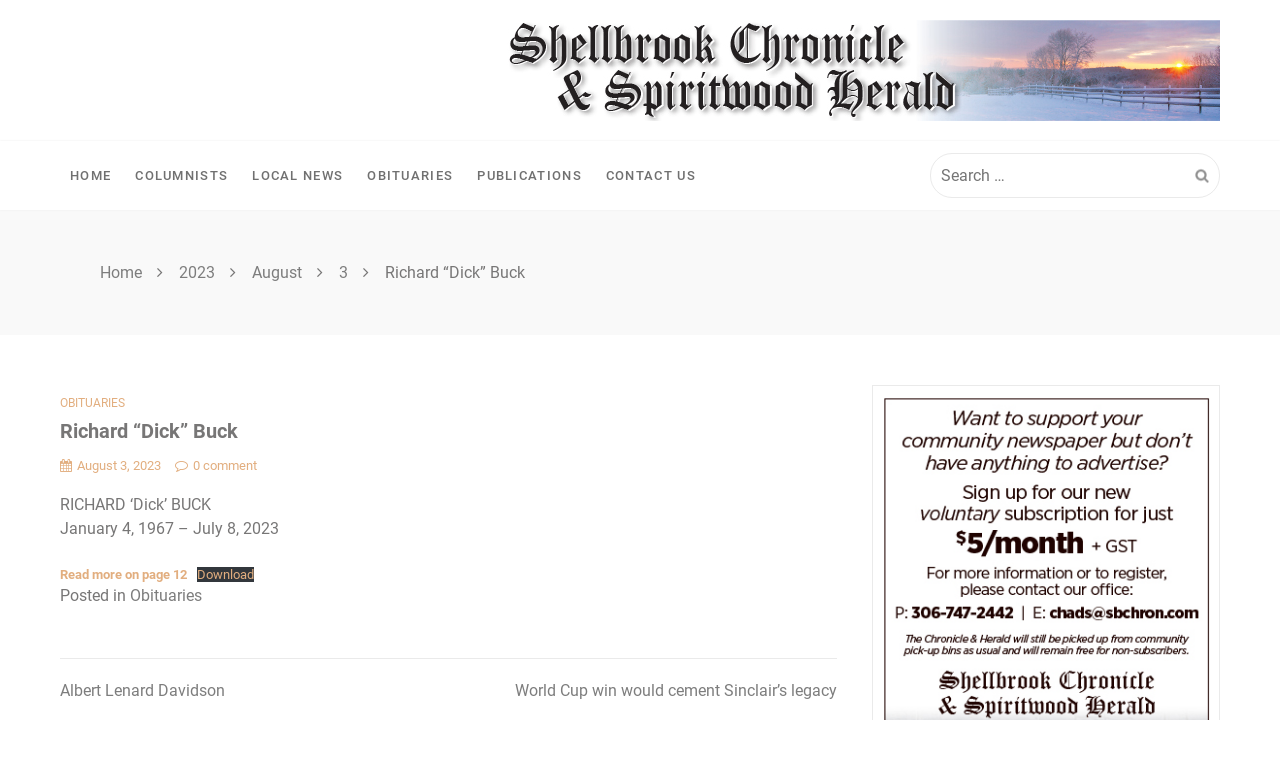

--- FILE ---
content_type: text/html; charset=UTF-8
request_url: https://shellbrookchronicle.com/2023/08/03/richard-dick-buck/
body_size: 13214
content:
<!doctype html>
<html lang="en-CA">
<head itemscope itemtype="http://schema.org/WebSite">
	<meta charset="UTF-8">
	<meta name="viewport" content="width=device-width, initial-scale=1">
	<link rel="profile" href="https://gmpg.org/xfn/11">

	<title>Richard “Dick” Buck &#8211; Shellbrook Chronicle</title>
<meta name='robots' content='max-image-preview:large' />
<link rel='dns-prefetch' href='//stats.wp.com' />
<link rel='dns-prefetch' href='//v0.wordpress.com' />
<link rel="alternate" type="application/rss+xml" title="Shellbrook Chronicle &raquo; Feed" href="https://shellbrookchronicle.com/feed/" />
<link rel="alternate" type="application/rss+xml" title="Shellbrook Chronicle &raquo; Comments Feed" href="https://shellbrookchronicle.com/comments/feed/" />
<link rel="alternate" title="oEmbed (JSON)" type="application/json+oembed" href="https://shellbrookchronicle.com/wp-json/oembed/1.0/embed?url=https%3A%2F%2Fshellbrookchronicle.com%2F2023%2F08%2F03%2Frichard-dick-buck%2F" />
<link rel="alternate" title="oEmbed (XML)" type="text/xml+oembed" href="https://shellbrookchronicle.com/wp-json/oembed/1.0/embed?url=https%3A%2F%2Fshellbrookchronicle.com%2F2023%2F08%2F03%2Frichard-dick-buck%2F&#038;format=xml" />
<style id='wp-img-auto-sizes-contain-inline-css' type='text/css'>
img:is([sizes=auto i],[sizes^="auto," i]){contain-intrinsic-size:3000px 1500px}
/*# sourceURL=wp-img-auto-sizes-contain-inline-css */
</style>
<style id='wp-emoji-styles-inline-css' type='text/css'>

	img.wp-smiley, img.emoji {
		display: inline !important;
		border: none !important;
		box-shadow: none !important;
		height: 1em !important;
		width: 1em !important;
		margin: 0 0.07em !important;
		vertical-align: -0.1em !important;
		background: none !important;
		padding: 0 !important;
	}
/*# sourceURL=wp-emoji-styles-inline-css */
</style>
<style id='wp-block-library-inline-css' type='text/css'>
:root{--wp-block-synced-color:#7a00df;--wp-block-synced-color--rgb:122,0,223;--wp-bound-block-color:var(--wp-block-synced-color);--wp-editor-canvas-background:#ddd;--wp-admin-theme-color:#007cba;--wp-admin-theme-color--rgb:0,124,186;--wp-admin-theme-color-darker-10:#006ba1;--wp-admin-theme-color-darker-10--rgb:0,107,160.5;--wp-admin-theme-color-darker-20:#005a87;--wp-admin-theme-color-darker-20--rgb:0,90,135;--wp-admin-border-width-focus:2px}@media (min-resolution:192dpi){:root{--wp-admin-border-width-focus:1.5px}}.wp-element-button{cursor:pointer}:root .has-very-light-gray-background-color{background-color:#eee}:root .has-very-dark-gray-background-color{background-color:#313131}:root .has-very-light-gray-color{color:#eee}:root .has-very-dark-gray-color{color:#313131}:root .has-vivid-green-cyan-to-vivid-cyan-blue-gradient-background{background:linear-gradient(135deg,#00d084,#0693e3)}:root .has-purple-crush-gradient-background{background:linear-gradient(135deg,#34e2e4,#4721fb 50%,#ab1dfe)}:root .has-hazy-dawn-gradient-background{background:linear-gradient(135deg,#faaca8,#dad0ec)}:root .has-subdued-olive-gradient-background{background:linear-gradient(135deg,#fafae1,#67a671)}:root .has-atomic-cream-gradient-background{background:linear-gradient(135deg,#fdd79a,#004a59)}:root .has-nightshade-gradient-background{background:linear-gradient(135deg,#330968,#31cdcf)}:root .has-midnight-gradient-background{background:linear-gradient(135deg,#020381,#2874fc)}:root{--wp--preset--font-size--normal:16px;--wp--preset--font-size--huge:42px}.has-regular-font-size{font-size:1em}.has-larger-font-size{font-size:2.625em}.has-normal-font-size{font-size:var(--wp--preset--font-size--normal)}.has-huge-font-size{font-size:var(--wp--preset--font-size--huge)}.has-text-align-center{text-align:center}.has-text-align-left{text-align:left}.has-text-align-right{text-align:right}.has-fit-text{white-space:nowrap!important}#end-resizable-editor-section{display:none}.aligncenter{clear:both}.items-justified-left{justify-content:flex-start}.items-justified-center{justify-content:center}.items-justified-right{justify-content:flex-end}.items-justified-space-between{justify-content:space-between}.screen-reader-text{border:0;clip-path:inset(50%);height:1px;margin:-1px;overflow:hidden;padding:0;position:absolute;width:1px;word-wrap:normal!important}.screen-reader-text:focus{background-color:#ddd;clip-path:none;color:#444;display:block;font-size:1em;height:auto;left:5px;line-height:normal;padding:15px 23px 14px;text-decoration:none;top:5px;width:auto;z-index:100000}html :where(.has-border-color){border-style:solid}html :where([style*=border-top-color]){border-top-style:solid}html :where([style*=border-right-color]){border-right-style:solid}html :where([style*=border-bottom-color]){border-bottom-style:solid}html :where([style*=border-left-color]){border-left-style:solid}html :where([style*=border-width]){border-style:solid}html :where([style*=border-top-width]){border-top-style:solid}html :where([style*=border-right-width]){border-right-style:solid}html :where([style*=border-bottom-width]){border-bottom-style:solid}html :where([style*=border-left-width]){border-left-style:solid}html :where(img[class*=wp-image-]){height:auto;max-width:100%}:where(figure){margin:0 0 1em}html :where(.is-position-sticky){--wp-admin--admin-bar--position-offset:var(--wp-admin--admin-bar--height,0px)}@media screen and (max-width:600px){html :where(.is-position-sticky){--wp-admin--admin-bar--position-offset:0px}}

/*# sourceURL=wp-block-library-inline-css */
</style><style id='wp-block-file-inline-css' type='text/css'>
.wp-block-file{box-sizing:border-box}.wp-block-file:not(.wp-element-button){font-size:.8em}.wp-block-file.aligncenter{text-align:center}.wp-block-file.alignright{text-align:right}.wp-block-file *+.wp-block-file__button{margin-left:.75em}:where(.wp-block-file){margin-bottom:1.5em}.wp-block-file__embed{margin-bottom:1em}:where(.wp-block-file__button){border-radius:2em;display:inline-block;padding:.5em 1em}:where(.wp-block-file__button):where(a):active,:where(.wp-block-file__button):where(a):focus,:where(.wp-block-file__button):where(a):hover,:where(.wp-block-file__button):where(a):visited{box-shadow:none;color:#fff;opacity:.85;text-decoration:none}
/*# sourceURL=https://shellbrookchronicle.com/wp-includes/blocks/file/style.min.css */
</style>
<style id='wp-block-paragraph-inline-css' type='text/css'>
.is-small-text{font-size:.875em}.is-regular-text{font-size:1em}.is-large-text{font-size:2.25em}.is-larger-text{font-size:3em}.has-drop-cap:not(:focus):first-letter{float:left;font-size:8.4em;font-style:normal;font-weight:100;line-height:.68;margin:.05em .1em 0 0;text-transform:uppercase}body.rtl .has-drop-cap:not(:focus):first-letter{float:none;margin-left:.1em}p.has-drop-cap.has-background{overflow:hidden}:root :where(p.has-background){padding:1.25em 2.375em}:where(p.has-text-color:not(.has-link-color)) a{color:inherit}p.has-text-align-left[style*="writing-mode:vertical-lr"],p.has-text-align-right[style*="writing-mode:vertical-rl"]{rotate:180deg}
/*# sourceURL=https://shellbrookchronicle.com/wp-includes/blocks/paragraph/style.min.css */
</style>
<style id='wp-block-social-links-inline-css' type='text/css'>
.wp-block-social-links{background:none;box-sizing:border-box;margin-left:0;padding-left:0;padding-right:0;text-indent:0}.wp-block-social-links .wp-social-link a,.wp-block-social-links .wp-social-link a:hover{border-bottom:0;box-shadow:none;text-decoration:none}.wp-block-social-links .wp-social-link svg{height:1em;width:1em}.wp-block-social-links .wp-social-link span:not(.screen-reader-text){font-size:.65em;margin-left:.5em;margin-right:.5em}.wp-block-social-links.has-small-icon-size{font-size:16px}.wp-block-social-links,.wp-block-social-links.has-normal-icon-size{font-size:24px}.wp-block-social-links.has-large-icon-size{font-size:36px}.wp-block-social-links.has-huge-icon-size{font-size:48px}.wp-block-social-links.aligncenter{display:flex;justify-content:center}.wp-block-social-links.alignright{justify-content:flex-end}.wp-block-social-link{border-radius:9999px;display:block}@media not (prefers-reduced-motion){.wp-block-social-link{transition:transform .1s ease}}.wp-block-social-link{height:auto}.wp-block-social-link a{align-items:center;display:flex;line-height:0}.wp-block-social-link:hover{transform:scale(1.1)}.wp-block-social-links .wp-block-social-link.wp-social-link{display:inline-block;margin:0;padding:0}.wp-block-social-links .wp-block-social-link.wp-social-link .wp-block-social-link-anchor,.wp-block-social-links .wp-block-social-link.wp-social-link .wp-block-social-link-anchor svg,.wp-block-social-links .wp-block-social-link.wp-social-link .wp-block-social-link-anchor:active,.wp-block-social-links .wp-block-social-link.wp-social-link .wp-block-social-link-anchor:hover,.wp-block-social-links .wp-block-social-link.wp-social-link .wp-block-social-link-anchor:visited{color:currentColor;fill:currentColor}:where(.wp-block-social-links:not(.is-style-logos-only)) .wp-social-link{background-color:#f0f0f0;color:#444}:where(.wp-block-social-links:not(.is-style-logos-only)) .wp-social-link-amazon{background-color:#f90;color:#fff}:where(.wp-block-social-links:not(.is-style-logos-only)) .wp-social-link-bandcamp{background-color:#1ea0c3;color:#fff}:where(.wp-block-social-links:not(.is-style-logos-only)) .wp-social-link-behance{background-color:#0757fe;color:#fff}:where(.wp-block-social-links:not(.is-style-logos-only)) .wp-social-link-bluesky{background-color:#0a7aff;color:#fff}:where(.wp-block-social-links:not(.is-style-logos-only)) .wp-social-link-codepen{background-color:#1e1f26;color:#fff}:where(.wp-block-social-links:not(.is-style-logos-only)) .wp-social-link-deviantart{background-color:#02e49b;color:#fff}:where(.wp-block-social-links:not(.is-style-logos-only)) .wp-social-link-discord{background-color:#5865f2;color:#fff}:where(.wp-block-social-links:not(.is-style-logos-only)) .wp-social-link-dribbble{background-color:#e94c89;color:#fff}:where(.wp-block-social-links:not(.is-style-logos-only)) .wp-social-link-dropbox{background-color:#4280ff;color:#fff}:where(.wp-block-social-links:not(.is-style-logos-only)) .wp-social-link-etsy{background-color:#f45800;color:#fff}:where(.wp-block-social-links:not(.is-style-logos-only)) .wp-social-link-facebook{background-color:#0866ff;color:#fff}:where(.wp-block-social-links:not(.is-style-logos-only)) .wp-social-link-fivehundredpx{background-color:#000;color:#fff}:where(.wp-block-social-links:not(.is-style-logos-only)) .wp-social-link-flickr{background-color:#0461dd;color:#fff}:where(.wp-block-social-links:not(.is-style-logos-only)) .wp-social-link-foursquare{background-color:#e65678;color:#fff}:where(.wp-block-social-links:not(.is-style-logos-only)) .wp-social-link-github{background-color:#24292d;color:#fff}:where(.wp-block-social-links:not(.is-style-logos-only)) .wp-social-link-goodreads{background-color:#eceadd;color:#382110}:where(.wp-block-social-links:not(.is-style-logos-only)) .wp-social-link-google{background-color:#ea4434;color:#fff}:where(.wp-block-social-links:not(.is-style-logos-only)) .wp-social-link-gravatar{background-color:#1d4fc4;color:#fff}:where(.wp-block-social-links:not(.is-style-logos-only)) .wp-social-link-instagram{background-color:#f00075;color:#fff}:where(.wp-block-social-links:not(.is-style-logos-only)) .wp-social-link-lastfm{background-color:#e21b24;color:#fff}:where(.wp-block-social-links:not(.is-style-logos-only)) .wp-social-link-linkedin{background-color:#0d66c2;color:#fff}:where(.wp-block-social-links:not(.is-style-logos-only)) .wp-social-link-mastodon{background-color:#3288d4;color:#fff}:where(.wp-block-social-links:not(.is-style-logos-only)) .wp-social-link-medium{background-color:#000;color:#fff}:where(.wp-block-social-links:not(.is-style-logos-only)) .wp-social-link-meetup{background-color:#f6405f;color:#fff}:where(.wp-block-social-links:not(.is-style-logos-only)) .wp-social-link-patreon{background-color:#000;color:#fff}:where(.wp-block-social-links:not(.is-style-logos-only)) .wp-social-link-pinterest{background-color:#e60122;color:#fff}:where(.wp-block-social-links:not(.is-style-logos-only)) .wp-social-link-pocket{background-color:#ef4155;color:#fff}:where(.wp-block-social-links:not(.is-style-logos-only)) .wp-social-link-reddit{background-color:#ff4500;color:#fff}:where(.wp-block-social-links:not(.is-style-logos-only)) .wp-social-link-skype{background-color:#0478d7;color:#fff}:where(.wp-block-social-links:not(.is-style-logos-only)) .wp-social-link-snapchat{background-color:#fefc00;color:#fff;stroke:#000}:where(.wp-block-social-links:not(.is-style-logos-only)) .wp-social-link-soundcloud{background-color:#ff5600;color:#fff}:where(.wp-block-social-links:not(.is-style-logos-only)) .wp-social-link-spotify{background-color:#1bd760;color:#fff}:where(.wp-block-social-links:not(.is-style-logos-only)) .wp-social-link-telegram{background-color:#2aabee;color:#fff}:where(.wp-block-social-links:not(.is-style-logos-only)) .wp-social-link-threads{background-color:#000;color:#fff}:where(.wp-block-social-links:not(.is-style-logos-only)) .wp-social-link-tiktok{background-color:#000;color:#fff}:where(.wp-block-social-links:not(.is-style-logos-only)) .wp-social-link-tumblr{background-color:#011835;color:#fff}:where(.wp-block-social-links:not(.is-style-logos-only)) .wp-social-link-twitch{background-color:#6440a4;color:#fff}:where(.wp-block-social-links:not(.is-style-logos-only)) .wp-social-link-twitter{background-color:#1da1f2;color:#fff}:where(.wp-block-social-links:not(.is-style-logos-only)) .wp-social-link-vimeo{background-color:#1eb7ea;color:#fff}:where(.wp-block-social-links:not(.is-style-logos-only)) .wp-social-link-vk{background-color:#4680c2;color:#fff}:where(.wp-block-social-links:not(.is-style-logos-only)) .wp-social-link-wordpress{background-color:#3499cd;color:#fff}:where(.wp-block-social-links:not(.is-style-logos-only)) .wp-social-link-whatsapp{background-color:#25d366;color:#fff}:where(.wp-block-social-links:not(.is-style-logos-only)) .wp-social-link-x{background-color:#000;color:#fff}:where(.wp-block-social-links:not(.is-style-logos-only)) .wp-social-link-yelp{background-color:#d32422;color:#fff}:where(.wp-block-social-links:not(.is-style-logos-only)) .wp-social-link-youtube{background-color:red;color:#fff}:where(.wp-block-social-links.is-style-logos-only) .wp-social-link{background:none}:where(.wp-block-social-links.is-style-logos-only) .wp-social-link svg{height:1.25em;width:1.25em}:where(.wp-block-social-links.is-style-logos-only) .wp-social-link-amazon{color:#f90}:where(.wp-block-social-links.is-style-logos-only) .wp-social-link-bandcamp{color:#1ea0c3}:where(.wp-block-social-links.is-style-logos-only) .wp-social-link-behance{color:#0757fe}:where(.wp-block-social-links.is-style-logos-only) .wp-social-link-bluesky{color:#0a7aff}:where(.wp-block-social-links.is-style-logos-only) .wp-social-link-codepen{color:#1e1f26}:where(.wp-block-social-links.is-style-logos-only) .wp-social-link-deviantart{color:#02e49b}:where(.wp-block-social-links.is-style-logos-only) .wp-social-link-discord{color:#5865f2}:where(.wp-block-social-links.is-style-logos-only) .wp-social-link-dribbble{color:#e94c89}:where(.wp-block-social-links.is-style-logos-only) .wp-social-link-dropbox{color:#4280ff}:where(.wp-block-social-links.is-style-logos-only) .wp-social-link-etsy{color:#f45800}:where(.wp-block-social-links.is-style-logos-only) .wp-social-link-facebook{color:#0866ff}:where(.wp-block-social-links.is-style-logos-only) .wp-social-link-fivehundredpx{color:#000}:where(.wp-block-social-links.is-style-logos-only) .wp-social-link-flickr{color:#0461dd}:where(.wp-block-social-links.is-style-logos-only) .wp-social-link-foursquare{color:#e65678}:where(.wp-block-social-links.is-style-logos-only) .wp-social-link-github{color:#24292d}:where(.wp-block-social-links.is-style-logos-only) .wp-social-link-goodreads{color:#382110}:where(.wp-block-social-links.is-style-logos-only) .wp-social-link-google{color:#ea4434}:where(.wp-block-social-links.is-style-logos-only) .wp-social-link-gravatar{color:#1d4fc4}:where(.wp-block-social-links.is-style-logos-only) .wp-social-link-instagram{color:#f00075}:where(.wp-block-social-links.is-style-logos-only) .wp-social-link-lastfm{color:#e21b24}:where(.wp-block-social-links.is-style-logos-only) .wp-social-link-linkedin{color:#0d66c2}:where(.wp-block-social-links.is-style-logos-only) .wp-social-link-mastodon{color:#3288d4}:where(.wp-block-social-links.is-style-logos-only) .wp-social-link-medium{color:#000}:where(.wp-block-social-links.is-style-logos-only) .wp-social-link-meetup{color:#f6405f}:where(.wp-block-social-links.is-style-logos-only) .wp-social-link-patreon{color:#000}:where(.wp-block-social-links.is-style-logos-only) .wp-social-link-pinterest{color:#e60122}:where(.wp-block-social-links.is-style-logos-only) .wp-social-link-pocket{color:#ef4155}:where(.wp-block-social-links.is-style-logos-only) .wp-social-link-reddit{color:#ff4500}:where(.wp-block-social-links.is-style-logos-only) .wp-social-link-skype{color:#0478d7}:where(.wp-block-social-links.is-style-logos-only) .wp-social-link-snapchat{color:#fff;stroke:#000}:where(.wp-block-social-links.is-style-logos-only) .wp-social-link-soundcloud{color:#ff5600}:where(.wp-block-social-links.is-style-logos-only) .wp-social-link-spotify{color:#1bd760}:where(.wp-block-social-links.is-style-logos-only) .wp-social-link-telegram{color:#2aabee}:where(.wp-block-social-links.is-style-logos-only) .wp-social-link-threads{color:#000}:where(.wp-block-social-links.is-style-logos-only) .wp-social-link-tiktok{color:#000}:where(.wp-block-social-links.is-style-logos-only) .wp-social-link-tumblr{color:#011835}:where(.wp-block-social-links.is-style-logos-only) .wp-social-link-twitch{color:#6440a4}:where(.wp-block-social-links.is-style-logos-only) .wp-social-link-twitter{color:#1da1f2}:where(.wp-block-social-links.is-style-logos-only) .wp-social-link-vimeo{color:#1eb7ea}:where(.wp-block-social-links.is-style-logos-only) .wp-social-link-vk{color:#4680c2}:where(.wp-block-social-links.is-style-logos-only) .wp-social-link-whatsapp{color:#25d366}:where(.wp-block-social-links.is-style-logos-only) .wp-social-link-wordpress{color:#3499cd}:where(.wp-block-social-links.is-style-logos-only) .wp-social-link-x{color:#000}:where(.wp-block-social-links.is-style-logos-only) .wp-social-link-yelp{color:#d32422}:where(.wp-block-social-links.is-style-logos-only) .wp-social-link-youtube{color:red}.wp-block-social-links.is-style-pill-shape .wp-social-link{width:auto}:root :where(.wp-block-social-links .wp-social-link a){padding:.25em}:root :where(.wp-block-social-links.is-style-logos-only .wp-social-link a){padding:0}:root :where(.wp-block-social-links.is-style-pill-shape .wp-social-link a){padding-left:.6666666667em;padding-right:.6666666667em}.wp-block-social-links:not(.has-icon-color):not(.has-icon-background-color) .wp-social-link-snapchat .wp-block-social-link-label{color:#000}
/*# sourceURL=https://shellbrookchronicle.com/wp-includes/blocks/social-links/style.min.css */
</style>
<style id='global-styles-inline-css' type='text/css'>
:root{--wp--preset--aspect-ratio--square: 1;--wp--preset--aspect-ratio--4-3: 4/3;--wp--preset--aspect-ratio--3-4: 3/4;--wp--preset--aspect-ratio--3-2: 3/2;--wp--preset--aspect-ratio--2-3: 2/3;--wp--preset--aspect-ratio--16-9: 16/9;--wp--preset--aspect-ratio--9-16: 9/16;--wp--preset--color--black: #000000;--wp--preset--color--cyan-bluish-gray: #abb8c3;--wp--preset--color--white: #ffffff;--wp--preset--color--pale-pink: #f78da7;--wp--preset--color--vivid-red: #cf2e2e;--wp--preset--color--luminous-vivid-orange: #ff6900;--wp--preset--color--luminous-vivid-amber: #fcb900;--wp--preset--color--light-green-cyan: #7bdcb5;--wp--preset--color--vivid-green-cyan: #00d084;--wp--preset--color--pale-cyan-blue: #8ed1fc;--wp--preset--color--vivid-cyan-blue: #0693e3;--wp--preset--color--vivid-purple: #9b51e0;--wp--preset--gradient--vivid-cyan-blue-to-vivid-purple: linear-gradient(135deg,rgb(6,147,227) 0%,rgb(155,81,224) 100%);--wp--preset--gradient--light-green-cyan-to-vivid-green-cyan: linear-gradient(135deg,rgb(122,220,180) 0%,rgb(0,208,130) 100%);--wp--preset--gradient--luminous-vivid-amber-to-luminous-vivid-orange: linear-gradient(135deg,rgb(252,185,0) 0%,rgb(255,105,0) 100%);--wp--preset--gradient--luminous-vivid-orange-to-vivid-red: linear-gradient(135deg,rgb(255,105,0) 0%,rgb(207,46,46) 100%);--wp--preset--gradient--very-light-gray-to-cyan-bluish-gray: linear-gradient(135deg,rgb(238,238,238) 0%,rgb(169,184,195) 100%);--wp--preset--gradient--cool-to-warm-spectrum: linear-gradient(135deg,rgb(74,234,220) 0%,rgb(151,120,209) 20%,rgb(207,42,186) 40%,rgb(238,44,130) 60%,rgb(251,105,98) 80%,rgb(254,248,76) 100%);--wp--preset--gradient--blush-light-purple: linear-gradient(135deg,rgb(255,206,236) 0%,rgb(152,150,240) 100%);--wp--preset--gradient--blush-bordeaux: linear-gradient(135deg,rgb(254,205,165) 0%,rgb(254,45,45) 50%,rgb(107,0,62) 100%);--wp--preset--gradient--luminous-dusk: linear-gradient(135deg,rgb(255,203,112) 0%,rgb(199,81,192) 50%,rgb(65,88,208) 100%);--wp--preset--gradient--pale-ocean: linear-gradient(135deg,rgb(255,245,203) 0%,rgb(182,227,212) 50%,rgb(51,167,181) 100%);--wp--preset--gradient--electric-grass: linear-gradient(135deg,rgb(202,248,128) 0%,rgb(113,206,126) 100%);--wp--preset--gradient--midnight: linear-gradient(135deg,rgb(2,3,129) 0%,rgb(40,116,252) 100%);--wp--preset--font-size--small: 13px;--wp--preset--font-size--medium: 20px;--wp--preset--font-size--large: 36px;--wp--preset--font-size--x-large: 42px;--wp--preset--spacing--20: 0.44rem;--wp--preset--spacing--30: 0.67rem;--wp--preset--spacing--40: 1rem;--wp--preset--spacing--50: 1.5rem;--wp--preset--spacing--60: 2.25rem;--wp--preset--spacing--70: 3.38rem;--wp--preset--spacing--80: 5.06rem;--wp--preset--shadow--natural: 6px 6px 9px rgba(0, 0, 0, 0.2);--wp--preset--shadow--deep: 12px 12px 50px rgba(0, 0, 0, 0.4);--wp--preset--shadow--sharp: 6px 6px 0px rgba(0, 0, 0, 0.2);--wp--preset--shadow--outlined: 6px 6px 0px -3px rgb(255, 255, 255), 6px 6px rgb(0, 0, 0);--wp--preset--shadow--crisp: 6px 6px 0px rgb(0, 0, 0);}:where(.is-layout-flex){gap: 0.5em;}:where(.is-layout-grid){gap: 0.5em;}body .is-layout-flex{display: flex;}.is-layout-flex{flex-wrap: wrap;align-items: center;}.is-layout-flex > :is(*, div){margin: 0;}body .is-layout-grid{display: grid;}.is-layout-grid > :is(*, div){margin: 0;}:where(.wp-block-columns.is-layout-flex){gap: 2em;}:where(.wp-block-columns.is-layout-grid){gap: 2em;}:where(.wp-block-post-template.is-layout-flex){gap: 1.25em;}:where(.wp-block-post-template.is-layout-grid){gap: 1.25em;}.has-black-color{color: var(--wp--preset--color--black) !important;}.has-cyan-bluish-gray-color{color: var(--wp--preset--color--cyan-bluish-gray) !important;}.has-white-color{color: var(--wp--preset--color--white) !important;}.has-pale-pink-color{color: var(--wp--preset--color--pale-pink) !important;}.has-vivid-red-color{color: var(--wp--preset--color--vivid-red) !important;}.has-luminous-vivid-orange-color{color: var(--wp--preset--color--luminous-vivid-orange) !important;}.has-luminous-vivid-amber-color{color: var(--wp--preset--color--luminous-vivid-amber) !important;}.has-light-green-cyan-color{color: var(--wp--preset--color--light-green-cyan) !important;}.has-vivid-green-cyan-color{color: var(--wp--preset--color--vivid-green-cyan) !important;}.has-pale-cyan-blue-color{color: var(--wp--preset--color--pale-cyan-blue) !important;}.has-vivid-cyan-blue-color{color: var(--wp--preset--color--vivid-cyan-blue) !important;}.has-vivid-purple-color{color: var(--wp--preset--color--vivid-purple) !important;}.has-black-background-color{background-color: var(--wp--preset--color--black) !important;}.has-cyan-bluish-gray-background-color{background-color: var(--wp--preset--color--cyan-bluish-gray) !important;}.has-white-background-color{background-color: var(--wp--preset--color--white) !important;}.has-pale-pink-background-color{background-color: var(--wp--preset--color--pale-pink) !important;}.has-vivid-red-background-color{background-color: var(--wp--preset--color--vivid-red) !important;}.has-luminous-vivid-orange-background-color{background-color: var(--wp--preset--color--luminous-vivid-orange) !important;}.has-luminous-vivid-amber-background-color{background-color: var(--wp--preset--color--luminous-vivid-amber) !important;}.has-light-green-cyan-background-color{background-color: var(--wp--preset--color--light-green-cyan) !important;}.has-vivid-green-cyan-background-color{background-color: var(--wp--preset--color--vivid-green-cyan) !important;}.has-pale-cyan-blue-background-color{background-color: var(--wp--preset--color--pale-cyan-blue) !important;}.has-vivid-cyan-blue-background-color{background-color: var(--wp--preset--color--vivid-cyan-blue) !important;}.has-vivid-purple-background-color{background-color: var(--wp--preset--color--vivid-purple) !important;}.has-black-border-color{border-color: var(--wp--preset--color--black) !important;}.has-cyan-bluish-gray-border-color{border-color: var(--wp--preset--color--cyan-bluish-gray) !important;}.has-white-border-color{border-color: var(--wp--preset--color--white) !important;}.has-pale-pink-border-color{border-color: var(--wp--preset--color--pale-pink) !important;}.has-vivid-red-border-color{border-color: var(--wp--preset--color--vivid-red) !important;}.has-luminous-vivid-orange-border-color{border-color: var(--wp--preset--color--luminous-vivid-orange) !important;}.has-luminous-vivid-amber-border-color{border-color: var(--wp--preset--color--luminous-vivid-amber) !important;}.has-light-green-cyan-border-color{border-color: var(--wp--preset--color--light-green-cyan) !important;}.has-vivid-green-cyan-border-color{border-color: var(--wp--preset--color--vivid-green-cyan) !important;}.has-pale-cyan-blue-border-color{border-color: var(--wp--preset--color--pale-cyan-blue) !important;}.has-vivid-cyan-blue-border-color{border-color: var(--wp--preset--color--vivid-cyan-blue) !important;}.has-vivid-purple-border-color{border-color: var(--wp--preset--color--vivid-purple) !important;}.has-vivid-cyan-blue-to-vivid-purple-gradient-background{background: var(--wp--preset--gradient--vivid-cyan-blue-to-vivid-purple) !important;}.has-light-green-cyan-to-vivid-green-cyan-gradient-background{background: var(--wp--preset--gradient--light-green-cyan-to-vivid-green-cyan) !important;}.has-luminous-vivid-amber-to-luminous-vivid-orange-gradient-background{background: var(--wp--preset--gradient--luminous-vivid-amber-to-luminous-vivid-orange) !important;}.has-luminous-vivid-orange-to-vivid-red-gradient-background{background: var(--wp--preset--gradient--luminous-vivid-orange-to-vivid-red) !important;}.has-very-light-gray-to-cyan-bluish-gray-gradient-background{background: var(--wp--preset--gradient--very-light-gray-to-cyan-bluish-gray) !important;}.has-cool-to-warm-spectrum-gradient-background{background: var(--wp--preset--gradient--cool-to-warm-spectrum) !important;}.has-blush-light-purple-gradient-background{background: var(--wp--preset--gradient--blush-light-purple) !important;}.has-blush-bordeaux-gradient-background{background: var(--wp--preset--gradient--blush-bordeaux) !important;}.has-luminous-dusk-gradient-background{background: var(--wp--preset--gradient--luminous-dusk) !important;}.has-pale-ocean-gradient-background{background: var(--wp--preset--gradient--pale-ocean) !important;}.has-electric-grass-gradient-background{background: var(--wp--preset--gradient--electric-grass) !important;}.has-midnight-gradient-background{background: var(--wp--preset--gradient--midnight) !important;}.has-small-font-size{font-size: var(--wp--preset--font-size--small) !important;}.has-medium-font-size{font-size: var(--wp--preset--font-size--medium) !important;}.has-large-font-size{font-size: var(--wp--preset--font-size--large) !important;}.has-x-large-font-size{font-size: var(--wp--preset--font-size--x-large) !important;}
/*# sourceURL=global-styles-inline-css */
</style>
<style id='core-block-supports-inline-css' type='text/css'>
.wp-container-core-social-links-is-layout-16018d1d{justify-content:center;}
/*# sourceURL=core-block-supports-inline-css */
</style>

<style id='classic-theme-styles-inline-css' type='text/css'>
/*! This file is auto-generated */
.wp-block-button__link{color:#fff;background-color:#32373c;border-radius:9999px;box-shadow:none;text-decoration:none;padding:calc(.667em + 2px) calc(1.333em + 2px);font-size:1.125em}.wp-block-file__button{background:#32373c;color:#fff;text-decoration:none}
/*# sourceURL=/wp-includes/css/classic-themes.min.css */
</style>
<link rel='stylesheet' id='ta-newspaper-google-fonts-css' href='https://shellbrookchronicle.com/wp-content/fonts/07069fa9e496368933dd63a4996c442c.css?ver=1.1.3' type='text/css' media='all' />
<link rel='stylesheet' id='font-awesome-css' href='https://shellbrookchronicle.com/wp-content/themes/ta-newspaper/css/font-awesome.min.css?ver=6.9' type='text/css' media='all' />
<link rel='stylesheet' id='magnific-popup-css' href='https://shellbrookchronicle.com/wp-content/themes/ta-newspaper/js/magnific-popup/magnific-popup.min.css?ver=6.9' type='text/css' media='all' />
<link rel='stylesheet' id='owl-carousel-css' href='https://shellbrookchronicle.com/wp-content/themes/ta-newspaper/js/OwlCarousel/owl.carousel.min.css?ver=6.9' type='text/css' media='all' />
<link rel='stylesheet' id='ta-newspaper-style-css' href='https://shellbrookchronicle.com/wp-content/themes/ta-newspaper/style.css?ver=6.9' type='text/css' media='all' />
<link rel='stylesheet' id='ta-newspaper-responsive-css' href='https://shellbrookchronicle.com/wp-content/themes/ta-newspaper/css/responsive.min.css?ver=6.9' type='text/css' media='all' />
<script type="text/javascript" src="https://shellbrookchronicle.com/wp-includes/js/jquery/jquery.min.js?ver=3.7.1" id="jquery-core-js"></script>
<script type="text/javascript" src="https://shellbrookchronicle.com/wp-includes/js/jquery/jquery-migrate.min.js?ver=3.4.1" id="jquery-migrate-js"></script>
<script type="text/javascript" src="https://shellbrookchronicle.com/wp-content/themes/ta-newspaper/js/theia-sticky-sidebar/theia-sticky-sidebar.min.js?ver=6.9" id="theia-sticky-sidebar-js"></script>
<script type="text/javascript" src="https://shellbrookchronicle.com/wp-content/themes/ta-newspaper/js/magnific-popup/jquery.magnific-popup.min.js?ver=6.9" id="magnific-popup-js"></script>
<script type="text/javascript" src="https://shellbrookchronicle.com/wp-content/themes/ta-newspaper/js/OwlCarousel/owl.carousel.min.js?ver=6.9" id="owl-carousel-js"></script>
<script type="text/javascript" src="https://shellbrookchronicle.com/wp-content/themes/ta-newspaper/js/superfish.min.js?ver=6.9" id="superfish-js"></script>
<script type="text/javascript" src="https://shellbrookchronicle.com/wp-content/themes/ta-newspaper/js/ta-newspaper-custom.min.js?ver=1.1.3" id="ta-newspaper-custom-js"></script>
<link rel="https://api.w.org/" href="https://shellbrookchronicle.com/wp-json/" /><link rel="alternate" title="JSON" type="application/json" href="https://shellbrookchronicle.com/wp-json/wp/v2/posts/18244" /><link rel="EditURI" type="application/rsd+xml" title="RSD" href="https://shellbrookchronicle.com/xmlrpc.php?rsd" />
<meta name="generator" content="WordPress 6.9" />
<link rel="canonical" href="https://shellbrookchronicle.com/2023/08/03/richard-dick-buck/" />
<link rel='shortlink' href='https://shellbrookchronicle.com/?p=18244' />

<!-- This site is using AdRotate v5.17.2 to display their advertisements - https://ajdg.solutions/ -->
<!-- AdRotate CSS -->
<style type="text/css" media="screen">
	.g { margin:0px; padding:0px; overflow:hidden; line-height:1; zoom:1; }
	.g img { height:auto; }
	.g-col { position:relative; float:left; }
	.g-col:first-child { margin-left: 0; }
	.g-col:last-child { margin-right: 0; }
	.g-4 { margin:1px;  width:100%; max-width:500px; height:100%; max-height:550px; }
	@media only screen and (max-width: 480px) {
		.g-col, .g-dyn, .g-single { width:100%; margin-left:0; margin-right:0; }
	}
</style>
<!-- /AdRotate CSS -->

	<style>img#wpstats{display:none}</style>
		
        <script type="text/javascript">
            var jQueryMigrateHelperHasSentDowngrade = false;

			window.onerror = function( msg, url, line, col, error ) {
				// Break out early, do not processing if a downgrade reqeust was already sent.
				if ( jQueryMigrateHelperHasSentDowngrade ) {
					return true;
                }

				var xhr = new XMLHttpRequest();
				var nonce = '7b01a84a0a';
				var jQueryFunctions = [
					'andSelf',
					'browser',
					'live',
					'boxModel',
					'support.boxModel',
					'size',
					'swap',
					'clean',
					'sub',
                ];
				var match_pattern = /\)\.(.+?) is not a function/;
                var erroredFunction = msg.match( match_pattern );

                // If there was no matching functions, do not try to downgrade.
                if ( null === erroredFunction || typeof erroredFunction !== 'object' || typeof erroredFunction[1] === "undefined" || -1 === jQueryFunctions.indexOf( erroredFunction[1] ) ) {
                    return true;
                }

                // Set that we've now attempted a downgrade request.
                jQueryMigrateHelperHasSentDowngrade = true;

				xhr.open( 'POST', 'https://shellbrookchronicle.com/wp-admin/admin-ajax.php' );
				xhr.setRequestHeader( 'Content-Type', 'application/x-www-form-urlencoded' );
				xhr.onload = function () {
					var response,
                        reload = false;

					if ( 200 === xhr.status ) {
                        try {
                        	response = JSON.parse( xhr.response );

                        	reload = response.data.reload;
                        } catch ( e ) {
                        	reload = false;
                        }
                    }

					// Automatically reload the page if a deprecation caused an automatic downgrade, ensure visitors get the best possible experience.
					if ( reload ) {
						location.reload();
                    }
				};

				xhr.send( encodeURI( 'action=jquery-migrate-downgrade-version&_wpnonce=' + nonce ) );

				// Suppress error alerts in older browsers
				return true;
			}
        </script>

				<style type="text/css">
					.site-title a, 
			.site-description{
				position: absolute;
				clip: rect(1px, 1px, 1px, 1px);
			}
				</style>
		</head>

<body data-rsssl=1 class="wp-singular post-template-default single single-post postid-18244 single-format-standard wp-theme-ta-newspaper " itemscope itemtype="http://schema.org/WebPage" >

    
<div id="page" class="site">
	<a class="skip-link screen-reader-text" href="#content">Skip to content</a>
	<header id="masthead" class="site-header" itemscope itemtype="http://schema.org/WPHeader">

            
                        <div  class="tan-mid-header ta-logo-left-align">
                <div class="tan-container tan-display-flex clearfix">

                   <div class="site-branding">
                                                
                                                            <div class="site-text">
                                                                        <p class="site-title">
                                        <a href="https://shellbrookchronicle.com/">
                                            Shellbrook Chronicle                                        </a>
                                    </p>
                                                                
                                </div>
                                                </div><!-- .site-branding -->

                                            <div class="tan-header-image">
                            <img src="https://shellbrookchronicle.com/wp-content/uploads/sites/2/2026/01/banner-1.jpg" alt="Header Image" title="Header Image" />
                        </div>
                    
                </div>
           </div>

               		<nav id="site-navigation" class="main-navigation ta-menu-disable"  itemscope itemtype="http://schema.org/SiteNavigationElement">
                <div class="tan-container tan-display-flex clearfix">

        			<div id="toggle" class="toggle">
        	            <span class="one"> </span>
        	            <span class="two"> </span>
        	            <span class="three"> </span>
        	        </div>
                    
                    <div class="menu-main-wrap">
            			<div class="menu-primary-container"><ul id="primary-menu" class="menu"><li id="menu-item-5" class="menu-item menu-item-type-custom menu-item-object-custom menu-item-home menu-item-5"><a href="https://shellbrookchronicle.com/">Home</a></li>
<li id="menu-item-15" class="menu-item menu-item-type-taxonomy menu-item-object-category menu-item-15"><a href="https://shellbrookchronicle.com/category/columnists/">Columnists</a></li>
<li id="menu-item-16" class="menu-item menu-item-type-taxonomy menu-item-object-category menu-item-16"><a href="https://shellbrookchronicle.com/category/local-news/">Local News</a></li>
<li id="menu-item-17" class="menu-item menu-item-type-taxonomy menu-item-object-category current-post-ancestor current-menu-parent current-post-parent menu-item-17"><a href="https://shellbrookchronicle.com/category/obituaries/">Obituaries</a></li>
<li id="menu-item-18" class="menu-item menu-item-type-taxonomy menu-item-object-category menu-item-18"><a href="https://shellbrookchronicle.com/category/publications/">Publications</a></li>
<li id="menu-item-12" class="menu-item menu-item-type-post_type menu-item-object-page current-post-parent menu-item-12"><a href="https://shellbrookchronicle.com/contact-us/">Contact Us</a></li>
</ul></div>                    </div>

                                            
                                            
                        <div class="header-search">
                            <form role="search" method="get" class="search-form" action="https://shellbrookchronicle.com/">
				<label>
					<span class="screen-reader-text">Search for:</span>
					<input type="search" class="search-field" placeholder="Search &hellip;" value="" name="s" />
				</label>
				<input type="submit" class="search-submit" value="Search" />
			</form>                        </div>
                    
                </div>
    		</nav><!-- #site-navigation -->

	</header><!-- #masthead -->
    			<div class="header-banner-container"  itemscope itemtype="http://schema.org/BreadcrumbList" >
                <div class="tan-container">
    				<div class="page-title-wrap">
    					<nav role="navigation" aria-label="Breadcrumbs" class="breadcrumb-trail breadcrumbs" itemprop="breadcrumb"><ul class="trail-items" itemscope itemtype="http://schema.org/BreadcrumbList"><meta name="numberOfItems" content="5" /><meta name="itemListOrder" content="Ascending" /><li itemprop="itemListElement" itemscope itemtype="http://schema.org/ListItem" class="trail-item trail-begin"><a href="https://shellbrookchronicle.com/" rel="home" itemprop="item"><span itemprop="name">Home</span></a><meta itemprop="position" content="1" /></li><li itemprop="itemListElement" itemscope itemtype="http://schema.org/ListItem" class="trail-item"><a href="https://shellbrookchronicle.com/2023/" itemprop="item"><span itemprop="name">2023</span></a><meta itemprop="position" content="2" /></li><li itemprop="itemListElement" itemscope itemtype="http://schema.org/ListItem" class="trail-item"><a href="https://shellbrookchronicle.com/2023/08/" itemprop="item"><span itemprop="name">August</span></a><meta itemprop="position" content="3" /></li><li itemprop="itemListElement" itemscope itemtype="http://schema.org/ListItem" class="trail-item"><a href="https://shellbrookchronicle.com/2023/08/03/" itemprop="item"><span itemprop="name">3</span></a><meta itemprop="position" content="4" /></li><li itemprop="itemListElement" itemscope itemtype="http://schema.org/ListItem" class="trail-item trail-end"><span itemprop="item"><span itemprop="name">Richard “Dick” Buck</span></span><meta itemprop="position" content="5" /></li></ul></nav>    				</div>
                </div>
			</div>
			<div id="content" class="site-content">
    <div class="tan-container clearfix">
	
	<div id="primary" class="content-area">
		<main id="main" class="site-main">

		
<article id="post-18244" class="post-18244 post type-post status-publish format-standard hentry category-obituaries" itemscope itemtype="https://schema.org/Blog">
	<header class="entry-header">
		            <div class="slider-cat">
                                    <a class=" cat_obituaries" href="https://shellbrookchronicle.com/category/obituaries/">
                        Obituaries                    </a>
                            </div>
        <h2 class="entry-title">Richard “Dick” Buck</h2>    <div class="entry-meta">
        <div class="comment-author-date">
                        
            <span class="posted-on"><a href="https://shellbrookchronicle.com/2023/08/03/richard-dick-buck/" rel="bookmark"><i class="fa fa-calendar" aria-hidden="true"></i><time class="entry-date published" datetime="2023-08-03T09:02:00-06:00">August 3, 2023</time><time class="updated" datetime="2023-08-01T10:58:25-06:00">August 1, 2023</time></a></span>            
                        <span class="post-comment"><a href="https://shellbrookchronicle.com/2023/08/03/richard-dick-buck/#respond"><i class="fa fa-comment-o" aria-hidden="true"></i>0 comment</a></span>
                    </div>
    </div><!-- .entry-meta -->

	</header><!-- .entry-header -->

	<div class="entry-content">
		<p>RICHARD ‘Dick’ BUCK<br />January 4, 1967 – July 8, 2023</p>


<div data-wp-interactive="core/file" class="wp-block-file"><object data-wp-bind--hidden="!state.hasPdfPreview" hidden class="wp-block-file__embed" data="https://shellbrookchronicle.com/wp-content/uploads/sites/2/2023/08/August-3.pdf" type="application/pdf" style="width:100%;height:600px" aria-label="Embed of &lt;strong&gt;Read more on page 12&lt;/strong&gt;."></object><a id="wp-block-file--media-c8422fe1-b12f-4953-81a3-5523aaaeea86" href="https://shellbrookchronicle.com/wp-content/uploads/sites/2/2023/08/August-3.pdf"><strong>Read more on page 12</strong></a><a href="https://shellbrookchronicle.com/wp-content/uploads/sites/2/2023/08/August-3.pdf" class="wp-block-file__button wp-element-button" download aria-describedby="wp-block-file--media-c8422fe1-b12f-4953-81a3-5523aaaeea86">Download</a></div>
	</div><!-- .entry-content -->

			<footer class="entry-footer">
			<span class="cat-links">Posted in <a href="https://shellbrookchronicle.com/category/obituaries/" rel="category tag">Obituaries</a></span>		</footer><!-- .entry-footer -->
	
</article><!-- #post-18244 -->

	<nav class="navigation post-navigation" aria-label="Posts">
		<h2 class="screen-reader-text">Post navigation</h2>
		<div class="nav-links"><div class="nav-previous"><a href="https://shellbrookchronicle.com/2023/08/03/albert-lenard-davidson/" rel="prev">Albert Lenard Davidson</a></div><div class="nav-next"><a href="https://shellbrookchronicle.com/2023/08/03/world-cup-win-would-cement-sinclairs-legacy/" rel="next">World Cup win would cement Sinclair’s legacy</a></div></div>
	</nav>
		</main><!-- #main -->
	</div><!-- #primary -->


<aside id="secondary" class="widget-area sidebar-right" itemscope itemtype="http://schema.org/WPSideBar">
	<section id="adrotate_widgets-2" class="widget adrotate_widgets"><div class="g g-4"><div class="g-dyn a-1101 c-1"><a href="https://shellbrookchronicle.com/wp-content/uploads/sites/2/2025/09/monthly-sub.jpg"><img src="https://shellbrookchronicle.com/wp-content/uploads/sites/2/2025/09/monthly-sub.jpg" /></a></div><div class="g-dyn a-1166 c-2"><a href="https://shellbrookchronicle.com/wp-content/uploads/sites/2/2026/01/comm-cal-1.jpg"><img src="https://shellbrookchronicle.com/wp-content/uploads/sites/2/2026/01/comm-cal-1.jpg" /></a></div><div class="g-dyn a-1167 c-3"><a href="https://shellbrookchronicle.com/wp-content/uploads/sites/2/2026/01/bulletin.jpg"><img src="https://shellbrookchronicle.com/wp-content/uploads/sites/2/2026/01/bulletin.jpg" /></a></div><div class="g-dyn a-1168 c-4"><a href="https://shellbrookchronicle.com/wp-content/uploads/sites/2/2026/01/elections-sk-1.jpg"><img src="https://shellbrookchronicle.com/wp-content/uploads/sites/2/2026/01/elections-sk-1.jpg" /></a></div></div></section>
		<section id="recent-posts-2" class="widget widget_recent_entries">
		<h2 class="widget-title">Recent Posts</h2>
		<ul>
											<li>
					<a href="https://shellbrookchronicle.com/2026/01/15/january-15-2026/">January 15, 2026</a>
									</li>
											<li>
					<a href="https://shellbrookchronicle.com/2026/01/15/shellbrook-hosts-first-pickleball-tournament/">Shellbrook hosts first pickleball tournament</a>
									</li>
											<li>
					<a href="https://shellbrookchronicle.com/2026/01/15/trump-sets-stage-for-second-cold-war/">Trump sets stage for second Cold War</a>
									</li>
											<li>
					<a href="https://shellbrookchronicle.com/2026/01/15/credit-owed-to-all-for-sask-bumper-crop/">Credit owed to all for Sask. bumper crop</a>
									</li>
											<li>
					<a href="https://shellbrookchronicle.com/2026/01/15/olympic-hockey-team-solid-but-hardly-perfect/">Olympic hockey team solid, but hardly perfect</a>
									</li>
					</ul>

		</section><section id="archives-2" class="widget widget_archive"><h2 class="widget-title">Archives</h2>		<label class="screen-reader-text" for="archives-dropdown-2">Archives</label>
		<select id="archives-dropdown-2" name="archive-dropdown">
			
			<option value="">Select Month</option>
				<option value='https://shellbrookchronicle.com/2026/01/'> January 2026 </option>
	<option value='https://shellbrookchronicle.com/2025/12/'> December 2025 </option>
	<option value='https://shellbrookchronicle.com/2025/11/'> November 2025 </option>
	<option value='https://shellbrookchronicle.com/2025/10/'> October 2025 </option>
	<option value='https://shellbrookchronicle.com/2025/09/'> September 2025 </option>
	<option value='https://shellbrookchronicle.com/2025/08/'> August 2025 </option>
	<option value='https://shellbrookchronicle.com/2025/07/'> July 2025 </option>
	<option value='https://shellbrookchronicle.com/2025/06/'> June 2025 </option>
	<option value='https://shellbrookchronicle.com/2025/05/'> May 2025 </option>
	<option value='https://shellbrookchronicle.com/2025/04/'> April 2025 </option>
	<option value='https://shellbrookchronicle.com/2025/03/'> March 2025 </option>
	<option value='https://shellbrookchronicle.com/2025/02/'> February 2025 </option>
	<option value='https://shellbrookchronicle.com/2025/01/'> January 2025 </option>
	<option value='https://shellbrookchronicle.com/2024/12/'> December 2024 </option>
	<option value='https://shellbrookchronicle.com/2024/11/'> November 2024 </option>
	<option value='https://shellbrookchronicle.com/2024/10/'> October 2024 </option>
	<option value='https://shellbrookchronicle.com/2024/09/'> September 2024 </option>
	<option value='https://shellbrookchronicle.com/2024/08/'> August 2024 </option>
	<option value='https://shellbrookchronicle.com/2024/07/'> July 2024 </option>
	<option value='https://shellbrookchronicle.com/2024/06/'> June 2024 </option>
	<option value='https://shellbrookchronicle.com/2024/05/'> May 2024 </option>
	<option value='https://shellbrookchronicle.com/2024/04/'> April 2024 </option>
	<option value='https://shellbrookchronicle.com/2024/03/'> March 2024 </option>
	<option value='https://shellbrookchronicle.com/2024/02/'> February 2024 </option>
	<option value='https://shellbrookchronicle.com/2024/01/'> January 2024 </option>
	<option value='https://shellbrookchronicle.com/2023/12/'> December 2023 </option>
	<option value='https://shellbrookchronicle.com/2023/11/'> November 2023 </option>
	<option value='https://shellbrookchronicle.com/2023/10/'> October 2023 </option>
	<option value='https://shellbrookchronicle.com/2023/09/'> September 2023 </option>
	<option value='https://shellbrookchronicle.com/2023/08/'> August 2023 </option>
	<option value='https://shellbrookchronicle.com/2023/07/'> July 2023 </option>
	<option value='https://shellbrookchronicle.com/2023/06/'> June 2023 </option>
	<option value='https://shellbrookchronicle.com/2023/05/'> May 2023 </option>
	<option value='https://shellbrookchronicle.com/2023/04/'> April 2023 </option>
	<option value='https://shellbrookchronicle.com/2023/03/'> March 2023 </option>
	<option value='https://shellbrookchronicle.com/2023/02/'> February 2023 </option>
	<option value='https://shellbrookchronicle.com/2023/01/'> January 2023 </option>
	<option value='https://shellbrookchronicle.com/2022/12/'> December 2022 </option>
	<option value='https://shellbrookchronicle.com/2022/11/'> November 2022 </option>
	<option value='https://shellbrookchronicle.com/2022/10/'> October 2022 </option>
	<option value='https://shellbrookchronicle.com/2022/09/'> September 2022 </option>
	<option value='https://shellbrookchronicle.com/2022/08/'> August 2022 </option>
	<option value='https://shellbrookchronicle.com/2022/07/'> July 2022 </option>
	<option value='https://shellbrookchronicle.com/2022/06/'> June 2022 </option>
	<option value='https://shellbrookchronicle.com/2022/05/'> May 2022 </option>
	<option value='https://shellbrookchronicle.com/2022/04/'> April 2022 </option>
	<option value='https://shellbrookchronicle.com/2022/03/'> March 2022 </option>
	<option value='https://shellbrookchronicle.com/2022/02/'> February 2022 </option>
	<option value='https://shellbrookchronicle.com/2022/01/'> January 2022 </option>

		</select>

			<script type="text/javascript">
/* <![CDATA[ */

( ( dropdownId ) => {
	const dropdown = document.getElementById( dropdownId );
	function onSelectChange() {
		setTimeout( () => {
			if ( 'escape' === dropdown.dataset.lastkey ) {
				return;
			}
			if ( dropdown.value ) {
				document.location.href = dropdown.value;
			}
		}, 250 );
	}
	function onKeyUp( event ) {
		if ( 'Escape' === event.key ) {
			dropdown.dataset.lastkey = 'escape';
		} else {
			delete dropdown.dataset.lastkey;
		}
	}
	function onClick() {
		delete dropdown.dataset.lastkey;
	}
	dropdown.addEventListener( 'keyup', onKeyUp );
	dropdown.addEventListener( 'click', onClick );
	dropdown.addEventListener( 'change', onSelectChange );
})( "archives-dropdown-2" );

//# sourceURL=WP_Widget_Archives%3A%3Awidget
/* ]]> */
</script>
</section><section id="block-3" class="widget widget_block">
<ul class="wp-block-social-links has-large-icon-size has-visible-labels is-content-justification-center is-layout-flex wp-container-core-social-links-is-layout-16018d1d wp-block-social-links-is-layout-flex"><li class="wp-social-link wp-social-link-facebook  wp-block-social-link"><a rel="noopener nofollow" target="_blank" href="https://www.facebook.com/SBChronicle" class="wp-block-social-link-anchor"><svg width="24" height="24" viewBox="0 0 24 24" version="1.1" xmlns="http://www.w3.org/2000/svg" aria-hidden="true" focusable="false"><path d="M12 2C6.5 2 2 6.5 2 12c0 5 3.7 9.1 8.4 9.9v-7H7.9V12h2.5V9.8c0-2.5 1.5-3.9 3.8-3.9 1.1 0 2.2.2 2.2.2v2.5h-1.3c-1.2 0-1.6.8-1.6 1.6V12h2.8l-.4 2.9h-2.3v7C18.3 21.1 22 17 22 12c0-5.5-4.5-10-10-10z"></path></svg><span class="wp-block-social-link-label">Follow us!</span></a></li></ul>
</section></aside><!-- #secondary -->

</div>


	</div><!-- #content -->

	<footer id="colophon" class="site-footer" itemscope itemtype="http://schema.org/WPFooter">

        <div class="top-footer"><div class="tan-container clearfix"><div id="tab-footer-widget-1" class="tab-footer-widget"><section id="block-2" class="widget widget_block widget_text">
<p><em>The Shellbrook Chronicle &amp; Spiritwood Herald</em> <em>adheres the </em><a href="https://shared.outlook.inky.com/link?domain=yhykzf7ab.cc.rs6.net&amp;t=h.[base64].MEUCIQCTqNyZB9pRK8w50zXA8C1hDF9vXBooB5l-NNUyH2T-qAIgNo4LXkvN-Eg2_QSas7GpNAuaBs7JLSwHEIxgukfBwNs" target="_blank" rel="noreferrer noopener">by-laws of News Media Canada</a><em> and the </em><a href="https://shared.outlook.inky.com/link?domain=yhykzf7ab.cc.rs6.net&amp;t=h.[base64].MEYCIQDRIn8No2NV1UPCDFRuZwmtZJ6cIaT_rTRtrep32jsjpQIhAPbmeDt310UR-UwkS4LHnHQBeDSKH6e7IOJrOhYUJDN2" target="_blank" rel="noreferrer noopener">News Principles of the Canadian Press</a><em>.</em></p>
</section></div></div></div>
        <div class="bottom-footer">
            <div class="tan-container">
        		<div class="site-info">
        			<div class="footer-copyright">
                        <span class="copyright-text">© 2020 Shellbrook Chronicle Spiritwood Herald</span>
            			<span class="sep"> | </span>
            			TA Newspaper By <a href="https://themesarray.com" rel="designer">Themesarray</a>.    	           </div><!-- .site-info -->
        		</div><!-- .site-info -->
            </div>
        </div>
	</footer><!-- #colophon -->
</div><!-- #page -->

    <div id="tan-go-top" class="tan-off"><i class="fa fa-angle-up" aria-hidden="true"></i></div>

<div id="dynamic-css"></div>

<script type="speculationrules">
{"prefetch":[{"source":"document","where":{"and":[{"href_matches":"/*"},{"not":{"href_matches":["/wp-*.php","/wp-admin/*","/wp-content/uploads/sites/2/*","/wp-content/*","/wp-content/plugins/*","/wp-content/themes/ta-newspaper/*","/*\\?(.+)"]}},{"not":{"selector_matches":"a[rel~=\"nofollow\"]"}},{"not":{"selector_matches":".no-prefetch, .no-prefetch a"}}]},"eagerness":"conservative"}]}
</script>
<script type="importmap" id="wp-importmap">
{"imports":{"@wordpress/interactivity":"https://shellbrookchronicle.com/wp-includes/js/dist/script-modules/interactivity/index.min.js?ver=8964710565a1d258501f"}}
</script>
<script type="module" src="https://shellbrookchronicle.com/wp-includes/js/dist/script-modules/block-library/file/view.min.js?ver=f9665632b48682075277" id="@wordpress/block-library/file/view-js-module" fetchpriority="low" data-wp-router-options="{&quot;loadOnClientNavigation&quot;:true}"></script>
<link rel="modulepreload" href="https://shellbrookchronicle.com/wp-includes/js/dist/script-modules/interactivity/index.min.js?ver=8964710565a1d258501f" id="@wordpress/interactivity-js-modulepreload" fetchpriority="low">
<script type="text/javascript" id="adrotate-groups-js-extra">
/* <![CDATA[ */
var impression_object = {"ajax_url":"https://shellbrookchronicle.com/wp-admin/admin-ajax.php"};
//# sourceURL=adrotate-groups-js-extra
/* ]]> */
</script>
<script type="text/javascript" src="https://shellbrookchronicle.com/wp-content/plugins/adrotate/library/jquery.groups.js" id="adrotate-groups-js"></script>
<script type="text/javascript" id="adrotate-clicker-js-extra">
/* <![CDATA[ */
var click_object = {"ajax_url":"https://shellbrookchronicle.com/wp-admin/admin-ajax.php"};
//# sourceURL=adrotate-clicker-js-extra
/* ]]> */
</script>
<script type="text/javascript" src="https://shellbrookchronicle.com/wp-content/plugins/adrotate/library/jquery.clicker.js" id="adrotate-clicker-js"></script>
<script type="text/javascript" src="https://shellbrookchronicle.com/wp-content/themes/ta-newspaper/js/navigation.min.js?ver=20151215" id="ta-newspaper-navigation-js"></script>
<script type="text/javascript" src="https://shellbrookchronicle.com/wp-content/themes/ta-newspaper/js/skip-link-focus-fix.min.js?ver=20151215" id="ta-newspaper-skip-link-focus-fix-js"></script>
<script type="text/javascript" id="jetpack-stats-js-before">
/* <![CDATA[ */
_stq = window._stq || [];
_stq.push([ "view", {"v":"ext","blog":"58892585","post":"18244","tz":"-6","srv":"shellbrookchronicle.com","j":"1:15.4"} ]);
_stq.push([ "clickTrackerInit", "58892585", "18244" ]);
//# sourceURL=jetpack-stats-js-before
/* ]]> */
</script>
<script type="text/javascript" src="https://stats.wp.com/e-202603.js" id="jetpack-stats-js" defer="defer" data-wp-strategy="defer"></script>
<script id="wp-emoji-settings" type="application/json">
{"baseUrl":"https://s.w.org/images/core/emoji/17.0.2/72x72/","ext":".png","svgUrl":"https://s.w.org/images/core/emoji/17.0.2/svg/","svgExt":".svg","source":{"concatemoji":"https://shellbrookchronicle.com/wp-includes/js/wp-emoji-release.min.js?ver=6.9"}}
</script>
<script type="module">
/* <![CDATA[ */
/*! This file is auto-generated */
const a=JSON.parse(document.getElementById("wp-emoji-settings").textContent),o=(window._wpemojiSettings=a,"wpEmojiSettingsSupports"),s=["flag","emoji"];function i(e){try{var t={supportTests:e,timestamp:(new Date).valueOf()};sessionStorage.setItem(o,JSON.stringify(t))}catch(e){}}function c(e,t,n){e.clearRect(0,0,e.canvas.width,e.canvas.height),e.fillText(t,0,0);t=new Uint32Array(e.getImageData(0,0,e.canvas.width,e.canvas.height).data);e.clearRect(0,0,e.canvas.width,e.canvas.height),e.fillText(n,0,0);const a=new Uint32Array(e.getImageData(0,0,e.canvas.width,e.canvas.height).data);return t.every((e,t)=>e===a[t])}function p(e,t){e.clearRect(0,0,e.canvas.width,e.canvas.height),e.fillText(t,0,0);var n=e.getImageData(16,16,1,1);for(let e=0;e<n.data.length;e++)if(0!==n.data[e])return!1;return!0}function u(e,t,n,a){switch(t){case"flag":return n(e,"\ud83c\udff3\ufe0f\u200d\u26a7\ufe0f","\ud83c\udff3\ufe0f\u200b\u26a7\ufe0f")?!1:!n(e,"\ud83c\udde8\ud83c\uddf6","\ud83c\udde8\u200b\ud83c\uddf6")&&!n(e,"\ud83c\udff4\udb40\udc67\udb40\udc62\udb40\udc65\udb40\udc6e\udb40\udc67\udb40\udc7f","\ud83c\udff4\u200b\udb40\udc67\u200b\udb40\udc62\u200b\udb40\udc65\u200b\udb40\udc6e\u200b\udb40\udc67\u200b\udb40\udc7f");case"emoji":return!a(e,"\ud83e\u1fac8")}return!1}function f(e,t,n,a){let r;const o=(r="undefined"!=typeof WorkerGlobalScope&&self instanceof WorkerGlobalScope?new OffscreenCanvas(300,150):document.createElement("canvas")).getContext("2d",{willReadFrequently:!0}),s=(o.textBaseline="top",o.font="600 32px Arial",{});return e.forEach(e=>{s[e]=t(o,e,n,a)}),s}function r(e){var t=document.createElement("script");t.src=e,t.defer=!0,document.head.appendChild(t)}a.supports={everything:!0,everythingExceptFlag:!0},new Promise(t=>{let n=function(){try{var e=JSON.parse(sessionStorage.getItem(o));if("object"==typeof e&&"number"==typeof e.timestamp&&(new Date).valueOf()<e.timestamp+604800&&"object"==typeof e.supportTests)return e.supportTests}catch(e){}return null}();if(!n){if("undefined"!=typeof Worker&&"undefined"!=typeof OffscreenCanvas&&"undefined"!=typeof URL&&URL.createObjectURL&&"undefined"!=typeof Blob)try{var e="postMessage("+f.toString()+"("+[JSON.stringify(s),u.toString(),c.toString(),p.toString()].join(",")+"));",a=new Blob([e],{type:"text/javascript"});const r=new Worker(URL.createObjectURL(a),{name:"wpTestEmojiSupports"});return void(r.onmessage=e=>{i(n=e.data),r.terminate(),t(n)})}catch(e){}i(n=f(s,u,c,p))}t(n)}).then(e=>{for(const n in e)a.supports[n]=e[n],a.supports.everything=a.supports.everything&&a.supports[n],"flag"!==n&&(a.supports.everythingExceptFlag=a.supports.everythingExceptFlag&&a.supports[n]);var t;a.supports.everythingExceptFlag=a.supports.everythingExceptFlag&&!a.supports.flag,a.supports.everything||((t=a.source||{}).concatemoji?r(t.concatemoji):t.wpemoji&&t.twemoji&&(r(t.twemoji),r(t.wpemoji)))});
//# sourceURL=https://shellbrookchronicle.com/wp-includes/js/wp-emoji-loader.min.js
/* ]]> */
</script>
<!-- AdRotate JS -->
<script type="text/javascript">
jQuery(document).ready(function(){
if(jQuery.fn.gslider) {
	jQuery('.g-4').gslider({ groupid: 4, speed: 5000 });
}
});
</script>
<!-- /AdRotate JS -->


</body>
</html>
